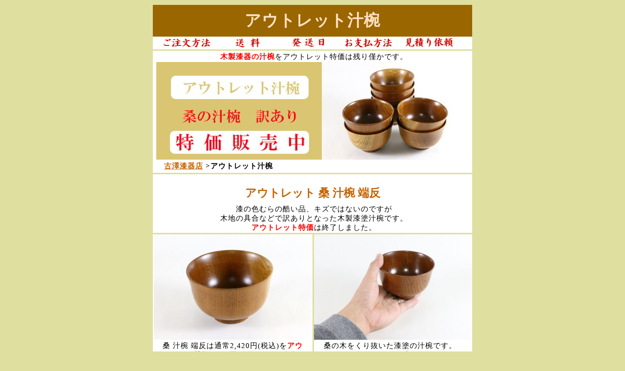

--- FILE ---
content_type: text/html
request_url: https://f-shikki.com/outlet_siruwan.htm
body_size: 2400
content:
<?xml version="1.0" encoding="Shift_JIS"?>
<!DOCTYPE html PUBLIC "-//W3C//DTD XHTML 1.0 Transitional//EN" "http://www.w3.org/TR/xhtml1/DTD/xhtml1-transitional.dtd">
<html xmlns="http://www.w3.org/1999/xhtml" xml:lang="ja" lang="ja">
<head>
<meta http-equiv="Content-Type" content="text/html; charset=Shift_JIS" />
<meta http-equiv="Content-Style-Type" content="text/css" />
<title>アウトレット汁椀</title>
<meta name="keywords" content="汁椀アウトレット,訳あり,漆器,漆塗り,木製" />
<meta name="description" content="木製漆器の汁椀をアウトレット特価にて販売中です。" />
<meta http-equiv="Content-Script-Type" content="text/javascript" />
<meta name="GENERATOR" content="JustSystems Homepage Builder Version 22.0.3.0 for Windows" />
<link rel="stylesheet" href="css/outlet_siruwan.css" type="text/css" media="all" />
<link href="https://www.f-shikki.com/sp/outlet_siruwan.htm" rel="alternate" />
<script type="text/javascript">
if ((navigator.userAgent.indexOf('iPhone') > 0 && navigator.userAgent.indexOf('iPad') == -1) || navigator.userAgent.indexOf('iPod') > 0 || navigator.userAgent.indexOf('Android') > 0) {
location.href = 'https://www.f-shikki.com/sp/outlet_siruwan.htm';
}
</script>
<!-- Global site tag (gtag.js) - Google Analytics -->
<script async src="https://www.googletagmanager.com/gtag/js?id=UA-1976797-1"></script>
<script>
  window.dataLayer = window.dataLayer || [];
  function gtag(){dataLayer.push(arguments);}
  gtag('js', new Date());

  gtag('config', 'UA-1976797-1');
</script>
</head>
<body>
<div id="main">
  <h1>アウトレット汁椀</h1>
  <div id="nagare"><a href="nagare.htm"><img src="img/logo/tyuumon.gif" width="96" height="19" border="0" alt="ご注文方法" /></a> <a href="souryou.htm" target="_blank"><img src="img/logo/souryou.gif" width="50" height="19" border="0" alt="送料" /></a> <a href="nagare.htm#tyuumonkara"><img src="img/logo/hassou.gif" width="66" height="18" border="0" alt="発送日" /></a> <a href="nagare.htm#shiharai"><img src="img/logo/siharai.gif" width="96" height="19" border="0" alt="お支払い方法" /></a> <a href="https://www.toku2.com/uniform2/servlet/FormServlet?shopID=uf00502&amp;type=3" target="_blank"><img src="img/logo/mitumori.gif" width="98" height="18" border="0" alt="お見積り" /></a> </div>
  <p align="center" style="text-align : center;"><strong>木製漆器の汁椀</strong>をアウトレット特価は残り僅かです。</p>
  <img src="img/outlet_siruwan/outlet_siruwan.jpg" width="640" height="200" border="0" alt="アウトレット汁椀" />
  <div class="pan">
    <p><a href="index.htm#ou_siruwan">古澤漆器店</a> &gt;アウトレット汁椀</p>
  </div>
  　
  <div class="box2">
    <h2>アウトレット 桑 汁椀 端反</h2>
    <p align="center" style="text-align : center;">漆の色むらの酷い品、キズではないのですが<br />
    木地の具合などで訳ありとなった木製漆塗汁椀です。<br />
    <strong>アウトレット特価</strong>は終了しました。</p>
  </div>

  <div class="box2">
    <div class="left">
      <img src="img/outlet_siruwan/sw040.jpg" width="324" height="216" alt="アウトレット品 桑 汁椀 端反" />
      <p>桑 汁椀 端反は通常2,420円(税込)を<strong>アウトレット特価1,300円</strong>(税込)にて販売中です。</p>
    </div>
    <div class="right">
      <img src="img/outlet_siruwan/sw040_08.jpg" width="324" height="216" alt="手に持ったアウトレット品 桑 汁椀 端反" />
      <p>桑の木をくり抜いた漆塗の汁椀です。<br />
      サイズは直径11.0cm・高さ6.7cmです。</p>
    </div>
    <br class="clears" />
  </div>

  <div class="box2">
    <h3>アウトレット 桑 汁椀 端反　の一例</h3>

  </div>
  <div class="box2">
    <div class="left">
      <img src="img/outlet_siruwan/sw040_04.jpg" width="324" height="216" alt="アウトレット 桑 汁椀 端反の一例" />
      <p>木地のキズではありませんが、成長中に自然に出来てしまった跡(丸の内側)です。</p>
    </div>
    <div class="right">
      <img src="img/outlet_siruwan/sw040_02.jpg" width="324" height="216" alt="アウトレット 桑 汁椀 端反" />
      <p>桑 汁椀 端反の色むらがある汁椀です。</p>
    </div>
    <br class="clears" />
  </div>
  <div class="box2">
    <div class="left">
      <img src="img/outlet_siruwan/sw040_07.jpg" width="324" height="216" alt="アウトレット汁椀" />
    <p>全て見た目に難が有るだけで丈夫さと作り方は通常品と一緒です。</p>
 </div>
    <div class="right">
      <p style="padding-top:35px;">商品番号-sw040<br />
      アウトレット桑 汁椀 端反<br />
      寸法(cm) 直径11.0×高さ6.7<br />
      <strong>アウトレット特価1,300円</strong>(税込)<br />
    <img src="img/logo/gentei.gif" width="58" height="18" border="0" alt="数量限定" />終了しました</p>

<form name="F_1605689477933" method="post" action="https://cart4.toku-talk.com/unicart5/servlet/CartServlet" target="cartwin">
<input type="hidden" name="shopID" value="ud2246" />
<input type="hidden" name="command" value="addItems" />
<input type="hidden" name="next" value="cart" />
<select name="C_sw040">
<option>0</option>
<option>1</option>
<option>2</option>
<option>3</option>
</select>
<a href="JavaScript:window.open('about:blank', 'cartwin', 'width=800,height=600,scrollbars=yes,resizable=yes,status=yes');window.document.forms['F_1605689477933'].submit()" target="_self"><img src="img/logo/kago.gif" border="0" alt="カゴに入れる" width="80" height="18" /></a>
</form>
    </div>
    <br class="clears" />
  </div>

  <div class="link">
    <form name="F_1140865726190" id="F_1140865726190" method="post" action="https://cart4.toku-talk.com/unicart5/servlet/CartServlet" target="cartwin"><input type="hidden" name="shopID" value="ud2246" /><input type="hidden" name="next" value="cart" /><a href="javascript:window.open('about:blank', 'cartwin', 'width=800,height=600,scrollbars=yes,resizable=yes,status=yes');window.document.forms['F_1140865726190'].submit()" target="_self"><img src="img/logo/kagonaka.gif" border="0" alt="カゴの中を見る" /></a> </form>
  </div>
  <div class="pan">
    <p><a href="index.htm#ou_siruwan">古澤漆器店</a> &gt;アウトレット汁椀</p>
  </div>
</div>

<script language="JavaScript">
<!--
dN=new Date;
Mins=dN.getMinutes();
Secs=dN.getSeconds();
URL=document.referrer;
if(URL==""){URL="Unknown";}
document.write("<IMG SRC=");
document.write("http://cgi.f-shikki.com/cgi-bin/anlog/logset.cgi?");
document.write("%83A%83E%83g%83%8c%83b%83g%8f%60%98o");
document.write(","+document.location.href+","+URL+",");
document.write(Mins+Secs);
document.write(">");
// --></script> </body>
</html>

--- FILE ---
content_type: text/css
request_url: https://f-shikki.com/css/outlet_siruwan.css
body_size: 1206
content:
@charset "Shift_JIS";
/*VXij[pCSS */
body{
  padding-top : 0px;
  padding-left : 0px;
  padding-right : 0px;
  padding-bottom : 0px;
  margin-top : 10px;
  margin-left : auto;
  margin-right : auto;
  margin-bottom : 15px;
  text-align : center;
  background-color : #dfdf9f;
}
#main{
  text-align : center;
  padding-top : 0px;
  padding-left : 0px;
  padding-right : 0px;
  padding-bottom : 0px;
  margin-top : 10px;
  margin-left : auto;
  margin-right : auto;
  margin-bottom : 0px;
  width : 654px;
  background-color : white;
  position : relative;
}
.box{
  width : 643px;
  text-align : left;
  padding-top : 0px;
  padding-left : 0px;
  padding-right : 0px;
  padding-bottom : 0px;
  margin-top : 0px;
  margin-left : 0px;
  margin-right : 0px;
  margin-bottom : 0px;border-width : 0px 0px 5px 0px;
  border-bottom-style : solid;
  border-bottom-color : #dfdf9f;
}
.box1{
  padding-top : 0px;
  padding-left : 0px;
  padding-right : 0px;
  padding-bottom : 0px;
  margin-top : 0px;
  margin-left : 0px;
  margin-right : 0px;
  margin-bottom : 0px;border-width : 0px 0px 0px 0px;
  width : 468px;
  float : right;
  clear : right;
  text-align : left;
}
.hinmei{
  padding-top : 4px;
  padding-left : 0px;
  padding-right : 0px;
  padding-bottom : 4px;
  margin-top : 0px;
  margin-left : 0px;
  margin-right : 1px;
  margin-bottom : 0px;border-width : 0px 0px 0px 0px;
  width : 460px;
}

.kakaku{
  text-align : left;
  padding-top : 10px;
  padding-left : 10px;
  padding-right : 0px;
  padding-bottom : 15px;
  margin-top : 0px;
  margin-right : 0px;
  margin-bottom : 0px;border-width : 0px 0px 0px 0px;
  width : 275px;
  margin-left : 0px;
  right : inherit;
}
.kago{
  text-align : center;
  padding-top : 2px;
  padding-left : 0px;
  padding-right : 0px;
  padding-bottom : 0px;
  margin-top : 0px;
  margin-left : 0px;
  margin-right : 0px;
  margin-bottom : 0px;border-width : 0px 0px 0px 0px;
  width : 160px;
  float : right;
  clear : right;
}
.siyou{
  text-align : left;
  padding-top : 8px;
  padding-left : 10px;
  padding-right : 0px;
  padding-bottom : 8px;
  width : 420px; 
  margin-top : 0px;
  margin-left : 0px;
  margin-right : 0px;
  margin-bottom : 0px;border-width : 0px 0px 0px 0px;
  right : inherit;
}
.img{
  padding-top : 4px;
  padding-left : 0px;
  padding-right : 0px;
  padding-bottom : 0px;
  width : 160px; 
  margin-top : 0px;
  margin-left : 0px;
  margin-right : 0px;
  margin-bottom : 0px;border-width : 0px 0px 0px 0px;
  
  text-align : center;
}

h1{
  font-size : 33px;
  font-weight : bold;
  color : #ffe0c1;
  background-color : #996600;
  padding-top : 10px;
  padding-left : 0px;
  padding-right : 0px;
  padding-bottom : 10px;
  margin-top : 0px;
  margin-left : 0px;
  margin-right : 0px;
  margin-bottom : 0px;border-width : 0px 0px 0px 0px;
  letter-spacing : 1px;
}
h2{
  font-size : 17pt;
  font-weight : bold;
  padding-top : 5px;
  padding-left : 0px;
  padding-right : 0px;
  padding-bottom : 5px;
  margin-top : 0px;
  margin-left : 0px;
  margin-right : 0px;
  margin-bottom : 0px;border-width : 0px;
  text-align : center;
  
  color : #c66300;
}
B{
  font-size : 100%;
  padding-top : 0px;
  padding-left : 0px;
  padding-right : 0px;
  padding-bottom : 0px;
  margin-top : 0px;
  margin-left : 0px;
  margin-right : 0px;
  margin-bottom : 0px;border-width : 0px 0px 0px 0px;
  font-weight : bold;
}
em{
  font-size : 107%;
  font-weight : bold;
  padding-left : 0px;
  padding-right : 0px;
  padding-bottom : 0px;
  margin-top : 0px;
  margin-left : 0px;
  margin-right : 0px;
  margin-bottom : 0px;border-width : 0px 0px 0px 0px;
  font-weight : bold;
  font-style : normal;
}

p{
  padding-top : 2px;
  padding-bottom : 2px;
  margin-top : 0px;
  margin-bottom : 0px;
  
  
  border-top-width : 0px;
  
  
  border-right-width : 0px;
  
  
  border-bottom-width : 0px;
  font-size : 95%;
  line-height : 130%;
  letter-spacing : 1px;
  text-align : left;
  padding-left : 20px;
  padding-right : 15px;
  margin-left : 0px;
}
.link{
  padding-top : 7px;
  padding-left : 0px;
  padding-right : 0px;
  padding-bottom : 7px;
  margin-top : 0px;
  margin-left : 0px;
  margin-right : 0px;
  margin-bottom : 0px;border-width : 0px 0px 5px 0px;
  text-align : right;
  border-bottom-style : solid;
  border-bottom-color : #dfdf9f;
  vertical-align : middle;
}
.pan{
  text-align : left;
  border-bottom-width : 3px;
  border-bottom-style : solid;
  border-bottom-color : #dfdf9f;
  padding-top : 3px;
  padding-bottom : 3px;
  margin-top : 0px;
  margin-bottom : 0px;
  font-size : 97%;
  font-weight : bold;
  padding-left : 3px;
}

.u_r{
  padding-top : 5px;
  padding-left : 3px;
  padding-right : 0px;
  padding-bottom : 5px;
  margin-top : 0px;
  margin-left : 0px;
  margin-right : 0px;
  margin-bottom : 0px;border-width : 0px 0px 0px 0px;
  text-align : left;
  font-size : 95%;
  font-weight : bold;
  color : red;
}
.u{
  width : 620px;
  
  
  padding-top : 0px;
  padding-left : 10px;
  padding-right : 5px;
  padding-bottom : 5px;
  margin-top : 0px;
  margin-left : 0px;
  margin-right : 0px;
  margin-bottom : 0px;border-width : 0px 0px 0px 0px;
  text-align : left;
}
.u_b{
  text-align : left;
  padding-top : 5px;
  padding-left : 0px;
  padding-right : 0px;
  padding-bottom : 5px;
  margin-top : 0px;
  margin-left : 0px;
  margin-right : 0px;
  margin-bottom : 0px;border-width : 0px 0px 0px 0px;
  font-size : 95%;
  font-weight : bold;
  color : blue;
}
a{
  font-weight : bold;
  color : #c66300;
border-width : 0px 0px 0px 0px;
}
UL{
  color : #ff0000;
  text-align : left;
}
strong{
  font-size : 100%;
  font-weight : bold;
  color : red;
  letter-spacing : 1px;
}
.syoukai_g{
  text-align : right;
  padding-left : 0px;
  width : 199px;
}
.syoukai_k{
  text-align : left;
  width : 430px;
  padding-left : 10px;
  float : right;
  clear : right;
}
a:visited{
  font-weight : bold;
  color : #d98e6a;
border-width : 0px 0px 0px 0px;
}
a:hover{
  color : #cc6633;
  background-color : #cccc99;
border-width : 0px 0px 0px 0px;
}
#nagare{
  height : 20px;
  padding-left : 8px;
  padding-top : 3px;
  padding-bottom : 3px;
  margin-top : 0px;
  margin-left : 0px;
  margin-bottom : 0px;
  border-bottom-width : 3px;
  border-bottom-style : solid;
  border-bottom-color : #dfdf9f;
}
#nagare A{
  text-align : center;
  width : 124px;
  float : left;
  padding-top : 0px;
  padding-left : 0px;
  padding-right : 0px;
  padding-bottom : 0px;
  margin-top : 0px;
  margin-left : 0px;
  margin-right : 0px;
  margin-bottom : 0px;
}
BIG{
  font-size : 33px;
  font-weight : 600;
  color : #ff8000;
  padding-top : 2px;
  text-align : left;
  padding-left : 2px;
  padding-right : 0px;
  padding-bottom : 0px;
  margin-top : 2px;
  margin-left : 0px;
  margin-right : 0px;
  margin-bottom : 0px;
}
h3{
  color : #996600;
  text-align : center;
  font-size : 20px;
  padding-top : 10px;
  padding-bottom : 10px;
  margin-top : 0px;
  margin-bottom : 0px;
  border-bottom-color : #dfdf9f;
  border-bottom-width : 3px;
  border-bottom-style : solid;
}

h4{
  font-size : 120%;
  font-weight : bold;
  padding-top : 15px;
  padding-left : 0px;
  padding-right : 0px;
  padding-bottom : 10px;
  margin-top : 0px;
  margin-left : 0px;
  margin-right : 0px;
  margin-bottom : 0px;border-width : 0px 0px 0px 0px;
  text-align : center;
  color : #ff8040;
}
h5{
  font-size : 110%;
  font-weight : bold;
  color : #ff5402;
  text-align : center;
  padding-top : 15px;
  padding-bottom : 15px;
}
.box2{
  padding-bottom : 0px;
  margin : 0px auto 0px auto;
  border-bottom-width : 3px;
  border-bottom-color : #dfdf9f;
  height : inherit; 
  border-bottom-style : solid;
  text-align : center;
  padding-left : 0px;
  padding-right : 0px;
  background-color : white;
}

.main_right{
 float:left;
 width : 159px; 
  padding-top : 45px;
  text-align : left;
}

.main{
 float:left;
 width : 490px;
 
  margin-bottom : 20px;
}

.main_center{
 width : 324px;
 float : right;
}

.main_left{
 float:left;
 width : 159px;
  padding-top : 45px;
  text-align : left;
}

.left{
 
  border-right-width : 3px;
  border-bottom-width : 0px;
  border-left-width : 0px;
  border-right-style : solid;
  border-right-color : #dfdf9f;
  width : 327px;
  float : left;
  padding-bottom : 0px;
  text-align : center;
  clear : left;
}

.right{
  padding-bottom : 0px;
  text-align : center;
  float : right;
  clear : right;
  width : 324px;
}

.pan{
  text-align : left;
  border-bottom-width : 3px;
  border-bottom-style : solid;
  border-bottom-color : #dfdf9f;
  padding-top : 2px;
  padding-bottom : 2px;
  margin-top : 0px;
  margin-bottom : 0px;
  font-size : 97%;
  font-weight : bold;
}

.clears{
  clear : both;
}

.pan{
  text-align : left;
  border-bottom-width : 3px;
  border-bottom-style : solid;
  border-bottom-color : #dfdf9f;
  padding-top : 2px;
  padding-bottom : 2px;
  margin-top : 0px;
  margin-bottom : 0px;
  font-size : 97%;
  font-weight : bold;
}